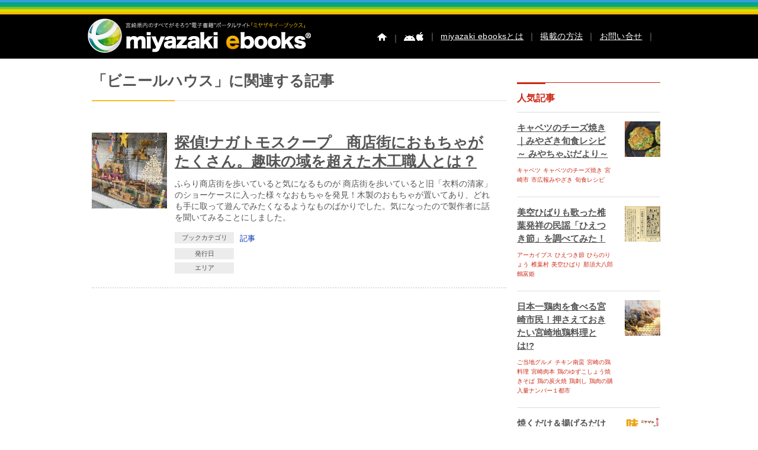

--- FILE ---
content_type: text/css
request_url: https://www.miyazaki-ebooks.jp/wp-content/themes/me4/css/base.css
body_size: 6867
content:

/*
Theme Name: eブックス
Theme URI: https://www.miyazaki-ebooks.jp
Description: Actibookの検索・表示専用のテーマ
Author: 株式会社宮崎南印刷
Author URL: http://www.minami-p.co.jp/
Version: 4.0
tags:このスタイルシートは、ヘッダ・フッタなどサイト共通用に制作されたものです。
*/

/* 共通のスタイル
------------------------------ */
/* Content styling. */
.smm_side li{
	list-style:none;
}

.smm_side li a{
	text-decoration:none;
}

dl {
font-family: "Times New Roman", Times, serif;
padding: 1em;
}

dt {
font-size: 2em;
font-weight: bold;
}

dt span {
font-size: .5em;
color: #777;
margin-left: .5em;
}

dd {
font-size: 1.25em;
margin: 1em 0 0;
padding-bottom: 1em;
border-bottom: 1px solid #eee;
}

.back-btn {
float: right;
margin: 0 2em 1em 0;
}

i{
	font-style: oblique!important;
	color: #888;
}

#content p {
color: #555555;
}

#content a {
color: #555555;
}

.alttext {
text-indent: -9999px;
}

.clearfix:after {
content: ".";
display: block;
height: 0;
clear: both;
visibility: hidden;
}

.clear {
clear: both;
}


body, a, li {
    font-family: "Quicksand","游ゴシック体","Yu Gothic",YuGothic,"ヒラギノ角ゴシック Pro","Hiragino Kaku Gothic Pro","メイリオ",Meiryo,Osaka,"ＭＳ Ｐゴシック","MS PGothic",sans-serif !important;
}

/* Android2.x系のスクロールバグを制御
------------------------------ */

.overthrow-enabled .overthrow {
overflow: auto;
-webkit-overflow-scrolling: touch;
}

/* Androidのチェックボックスサイズを制御
------------------------------ */

ul.h_menu_sp input[type="chexkbox"] {
display: none;
}



/* パンくずリスト
------------------------------ */
#subpage a.BC{
	text-decoration:underline;
}

#show_img p{
	float:none;
	clear:both;
	text-align:center;
	padding:1% 0 0 0;
}



/*===============================================
　アプリ誘導用バナー
===============================================*/
#app_nav{
	background:#F0F5FA;
	width:100%;
	max-width:970px;
	height:60px;
	margin:auto;
}


#app_nav:after {
content: ".";
display: block;
height: 0px;
clear: both;
visibility: hidden;
}

#app_nav .app_ico{
	float:left;
	padding:5px 0 0 3%;
}

#app_nav .app_detail{
	float:left;
	padding:10px 3% 0 10px;
}


#app_nav .app_ico img{
	height:50px;
}

#app_nav .app_title{
	font-weight:bold;
	font-size:14px;
}

#app_nav .app_txt{
	font-size:10px;
	padding:3px 0 0 0;
	line-height:130%;
}





/*===============================================
　01.breakpoint 769px 〜
===============================================*/
@media print, screen and (min-width: 769px) {
html {
	margin-top: 0!important;
}

.snap-drawers{
	display:none;
}

body {
background: #eee;

}

#container {
max-width: 970px;
width: 100%;
background: #fff;
box-shadow: 0 0 5px rgba(0, 0, 0, 0.05);
margin: 0 auto;
padding: 15px 1.1%;
}

#primary {
margin: 0;
float: left;
width: 72.2%;
}

#secondary {
margin: 0 10px 0 0;
float: right;
width: 25%;
}

#container a:hover img,
#container a:hover {
opacity: 0.7;
filter: alpha(opacity=70);
-ms-filter: "alpha( opacity=70 )";
}

/* header
------------------------------ */



header a {
color: #fff!important;
}

hgroup {
width: 100%;
max-width: 1000px;
margin: auto !important;
padding: 0;
}

.site-header {
padding: 25px 0 0 0;
background : url(../img/base/hd_bg.jpg) 0 0 repeat-x;
width: 100%;
text-align: center;
}

.site-header h1 {
width: 100%;
height: auto;
padding: 0;
margin: 0;
}

.site-header h1 img {
width: 100%;
max-width: 390px;
height: auto;
padding: 0;
margin: 0;
}

header #hd_left {
float: left;
width: 40%;
max-width: 390px;
height: auto;
}

header #utility {
float: right;
text-align: right;
width: 58%;
max-width: 580px;
padding: 0;
margin: 5px 0 0 0;
}

header #utility ul li {
color: #999999;
float: left;
height: 22px;
width: auto;
position: relative;
}

header #h_menu ul.h_menu_pc .japan_logo a {
display: block;
}

header #h_menu {
float: right;
font-size: 90%;
letter-spacing: 0.2px;
width: 100%;
max-height: 25px;
overflow: hidden;
}

header #h_menu ul.h_menu_sp {
display: none;
}

header #h_menu ul.h_menu_pc li {
padding: 3px 0 0 0;
}

header #h_menu ul.h_menu_pc li.japan_logo {
padding: 0 0 0 10px;
}

header #h_menu:after {
content: ".";
display: block;
height: 0px;
clear: both;
visibility: hidden;
}

/*
フッターのスタイル
------------------------------ */




footer[role="contentinfo"] {
display: block;
width: 100%;
border-top: none;
clear: both;
font-size: 90%;
line-height: 130%;
padding: 0 0 20px 0;
background: #000;
}

footer #ft-box #ft-top:after,
footer .footer_navi ul:after {
content: ".";
display: block;
height: 0px;
clear: both;
visibility: hidden;
}

footer #ft-box {
width: 100%;
margin: 0 auto;
max-width: 1000px;
}

footer #ft-box #ft-top {
clear: both;
border-bottom: 1px #666 solid;
padding: 0 0 5px 0;
}

footer #ft-box #ft-top hr {
display: none;
}

footer #ft-box #logo_sp {
display: none;
}

footer #ft-box #logo_pc {
float: left;
margin: 28px 0 0 0;
width: 28%;
text-align: center;
}

footer #ft-box #logo_pc a{
margin: 0 auto;
}

footer #ft-box #logo_pc .show_txt {
text-align: center;
padding: 0;
margin: 0;
font-size: 12px;
line-height: 12px;
color:#fff!important;
}

footer #ft-box .footer_navi {
float: right;
width: 70%;
margin: 0 0 0 0;
padding: 28px 0 0 0;
}

footer .footer_navi ul {
margin: 0px 15px 10px 20px;
margin:0 5px 0 0;
}

footer .footer_navi ul li {
float: left;
list-style-type: none;
}

footer .footer_navi ul li a {
color: #FFFFFF!important;
height: 16px;
padding: 0 15px 0 8px;
margin: 0 5px 0 0;
position: relative;
width: auto;
font-size: 13px;
text-decoration: none;
border-left:1px solid #ddd;
}

#ft-box #container-japan-logo {
width: auto;
text-align:center;
}

#ft-box .btn_japanebooks {
width: 180px;
height: 50px;
text-indent: -9999px;
margin: 20px auto 10px;
padding: 0;
outline:none;
}

#ft-box .btn_japanebooks:hover {
opacity: 0.7;
filter: alpha(opacity=70);
-ms-filter: "alpha( opacity=70 )";
}

#ft-box #container-japan-logo img {
text-align: center;
}

footer .pagetop {
float: right;
margin: -28px 0 0 0;
}

footer .copyright {
text-align: center;
color: #FFF!important;
font-size: 90%;
}

/* home
トップページのスタイル
------------------------------ */




.fluid_container {
max-width: 700px;
width /***/: auto;
margin: 0 0 5px 0;
padding: 0;
display: block;
}

#primary #featured a,
#primary #featured0 a {
display: block;
margin: 0 0 10px 0;
padding: 0;
}

h2.books_osusume_title,
h2.books_gover_title,
h2.books_com_title,
h2.sp_contents_lineup,
h2.ttl_page-banner{
  font-size: 16px;
  font-weight: bold;
  position: relative;
  padding: 15px 0;
  padding: 19px 0 15px;
  color: #000000;
  margin-top: 15px;
}
h2.books_osusume_title:before,
h2.books_gover_title:before,
h2.books_com_title:before,
h2.sp_contents_lineup:before,
h2.ttl_page-banner:before {
  position: absolute;
  top: 0;
  left: 0;
  width: 20%;
  content: ' ';
  border-bottom: 3px solid #d5d5d5;
}
h2.books_osusume_title:after,
h2.books_gover_title:after,
h2.books_com_title:after,
h2.sp_contents_lineup:after,
h2.ttl_page-banner:after {
  position: absolute;
  top: 0;
  right: 0;
  width: 80%;
  content: ' ';
  border-bottom: 1px solid #EFEFEF;
}

.flexslider {
display: block!important;
margin: 0!important;
padding: 0 0 0 4%!important;
background: url("../img/base/bg_bookshelf.jpg") 0 0 repeat!important;
background-size: 100% 100%!important;
}

ol.flex-control-nav {
display: none!important;
}

ul.flex-direction-nav {
display: none!important;
}

.flexslider ul.slides {
width: 100%!important;
}

.flexslider li {
float: left!important;
width: 16%!important;
padding: 10px!important;
}

.flexslider .gover_vispace {
display: block!important;
width: 100%!important;
height: 142px!important;
position: relative!important;
}

.flexslider .gover_vispace a {
width: 100%!important;
max-width: 100px!important;
position: absolute!important;
bottom: 0!important;
margin: 0!important;
}

.flexslider .gover_vispace img {
background: none repeat scroll 0 0 #333333!important;
box-shadow: 0 -1px 4px rgba(0, 0, 0, 0.4)!important;
display: block!important;
max-height: 142px!important;
max-width: 100px!important;
margin:auto;
}

.flexslider .top_icon {
display: block!important;
width: 100%!important;
max-width: 100px!important;
margin: 12% 0 0 0!important;
height: 13px;
}

.flexslider .top_icon .sd_l_tico,
.flexslider .top_icon .sd_r_tico {
float: left!important;
display: block!important;
width: 30%!important;
max-width: 31px!important;
max-height: 15px!important;
margin: 0 3% 0 0!important;
}

.flexslider .top_icon .sd_l_tico img,
.flexslider .top_icon .sd_r_tico img {
float: left!important;
display: block!important;
width: 100%!important;
max-width: 31px!important;
max-height: 15px!important;
margin: 0 3% 0 0!important;
}

.flexslider li p {
clear: both!important;
color: #555!important;
display: block!important;
font-size: 75%!important;
line-height: 130%!important;
margin: 0!important;
overflow: hidden!important;
padding: 2px 0 0 0!important;
text-align: center!important;
width: 100%!important;
height: 32px!important;
}

#top_banner:after {
content: ".";
float: none;
display: block;
height: 0px;
clear: both;
visibility: hidden;
}

/* PC版バナー
------------------------------ */

#top_banner {
float: left;
width: 72.2%;
margin: 10px 0 0 0;
}

#top_banner ul li{
float: left;
padding: 0;
width: 32%;
margin: 10px 7px 0 0;
}

#top_banner ul li img{
	width:100%;
}

#top_banner ul li a {
display: block;
font-size: 80%;
line-height: 130%;
padding: 0;
margin: 0;
width: 100%;
height: 80px;
text-decoration: none;
background-size: cover;
}


#top_banner ul li a.ban_motomu {
    background: url("../img/top/banner/btn_offer.jpg") no-repeat scroll 0 0 rgba(0, 0, 0, 0);
}


#top_banner ul.page-banner li a {
	text-indent:inherit;

}


#top_banner ul li a.ban_nonchan {
background: url("../img/top/btn_content_nonchan.jpg") 0 0 no-repeat;
}
#top_banner ul li a.ban_gohome {
background: url("../img/top/btn_content_prefecture_north.jpg") 0 0 no-repeat;
}

#top_banner ul li a.ban_moremiyazaki {
background: url("../img/top/btn_content_miyazaki_more.jpg") 0 0 no-repeat;
}

#top_banner ul li a.ban_recipe {
background: url("../img/top/btn_content_local_cooking.jpg") 0 0 no-repeat;
}

#top_banner ul li a.ban_locallove {
background: url("../img/top/btn_content_hometown_love.jpg") 0 0 no-repeat;
}

#top_banner ul li a.ban_mtgoods {
background: url("../img/top/btn_content_climb.jpg") 0 0 no-repeat;
}

#top_banner ul li a.ban_appli {
background: url("../img/top/btn_content_appli.jpg") 0 0 no-repeat;
}

#top_banner ul li a.ban_tegetege {
background: url("../img/top/btn_content_slot.jpg") 0 0 no-repeat;
}

#top_banner ul li a.ban_tamango {
background: url("../img/top/btn_content_t-mango.jpg") 0 0 no-repeat;
}

#top_banner ul li a.ban_cat {
background: url("../img/top/btn_content_cat.jpg") 0 0 no-repeat;
}

#top_banner ul li a.ban_ar {
background: url("../img/top/btn_content_introduction.jpg") 0 0 no-repeat;
}


#top_banner ul li a.ban_originalbook {
background: url("../img/top/btn_content_picture_book.jpg") 0 0 no-repeat;
}


#top_banner ul li a.ban_chirashiland {
background: url("../img/top/btn_content_handbill_land.jpg") 0 0 no-repeat;
}

#top_banner ul li a.ban_aki {
background: url("../img/top/btn_aki01.jpg") 0 0 no-repeat;
}




#top_banner span.txt_red {
color: #ff0000;
font-weight:bold;
}

#top_banner p{
display: block;
float: none;
clear: both;
text-align: left;
padding: 5px;
font-size: 0.7em;
line-height: 130%;
height: 30px;
overflow: hidden;
}


/* 新・発とページナビ PC
------------------------------ */



.searchform-controls {
float: left;
width: auto;
}


#i_bt01, #i_bt02 {
margin: 0;
border: none;
width: 30px;
height: 29px;
background: #eee;
font-size: 18px;
font-weight: bold;
color: #444444;
border: 1px solid #ddd;
-moz-border-radius: 2px; /*角丸*/
-webkit-border-radius: 2px; /*角丸*/
border-radius: 2px; /*角丸*/
}














.pagenavi {
float: left;
display: block;
height: 30px;
margin-left: 3%;
}

.wp-pagenavi {
clear: both;
font-family: Arial, Helvetica, sans-serif;
font-weight: 600;
font-size: 20px;
}

.wp-pagenavi a,
.wp-pagenavi span.current {
float: left;
padding: 5px 5px 0;
margin: 0 2px;
min-width: 23px;
height: 22px;
text-align: center;
display: block;
text-decoration: none;
border: 1px solid #ddd;
-moz-border-radius: 2px; /*角丸*/
-webkit-border-radius: 2px; /*角丸*/
border-radius: 2px; /*角丸*/
background: #eee;
}



.wp-pagenavi span.current {
background: #C2DE4B;
color: #fff;
font-weight: bold;
}

.sp_sidebar,
.sp_banner,
.sp_footermenu {
display:none;
}

.pc_sidebar,
.pc_banner,
.pc_footermenu {
display:block;
}
}
/*===============================================
　02.breakpoint 〜 768px
===============================================*/
@media screen and (max-width: 825px) {
.flexslider {
display: block!important!important;
margin: 0!important;
padding: 0 0 0 3.7%!important;
background: url("../img/base/bg_bookshelf.jpg") 0 0 repeat!important;
background-size: 100% 100%!important;
}
}
/*===============================================
　02.breakpoint 〜 768px
===============================================*/
@media screen and (max-width: 768px) {

/* スナップ */
.snapjs-right .snap-drawer-left {
display: block;
right: 0;
left: auto;
}

.snapjs-left .snap-drawer-right {
display: block;
left: 0;
right: auto;
}

#content {
background: #fff center 75% no-repeat;
    backface-visibility:hidden;
    -webkit-backface-visibility:hidden; /* Chrome and Safari */
    -moz-backface-visibility:hidden; /* Firefox */
    -ms-backface-visibility:hidden; /* Internet Explorer 10+ */
}

.main-content {
overflow: hidden!important;
}


/* Show the red "No Drag" box in the demo */

#no-drag,
#do-drag {
position: absolute;
top: 50%;
left: 50%;
width: 50%;
height: 100px;
margin-left: -25%;
margin-top: -50px;
background: red;
color: #FFF;
text-align: center;
line-height: 100px;
}

#do-drag {
background: green;
}

/* Styles for the social buttons in the demo */

.demo-social {
padding: 0 15px;
}

/* Show the translucent white "Toggle" boxes in the demo */

.toggler {
width: 80%;
background: rgba(255,255,255,0.5);
margin: 0 auto;
position: relative;
top: 70px;
padding: 20px;
margin-bottom: 20px;
text-align: center;
}

/* Styles for expanding "Search" input in the "Expanding" demo */

.search {
padding-bottom: 10px;
border-bottom: 1px solid rgba(0, 0, 0, 0.2);
-webkit-box-shadow: 0 1px 0 rgba(255, 255, 255, 0.1);
-moz-box-shadow: 0 1px 0 rgba(255, 255, 255, 0.1);
box-shadow: 0 1px 0 rgba(255, 255, 255, 0.1);
}

#search {
height: 30px;
width: 87%;
margin: 7px 7px 0 7px;
background: linear-gradient(#414A5A, #4C5464);
background: -webkit-linear-gradient(#414A5A, #4C5464);
padding-left: 15px;
border: 1px solid #222936;
-webkit-border-radius: 25px;
-moz-border-radius: 25px;
border-radius: 25px;
-webkit-box-shadow: inset 0 1px 2px -1px rgba(0, 0, 0, 0.5), 0 1px 2px -1px rgba(255, 255, 255, 0.4);
-moz-box-shadow: inset 0 1px 2px -1px rgba(0, 0, 0, 0.5), 0 1px 2px -1px rgba(255, 255, 255, 0.4);
box-shadow: inset 0 1px 2px -1px rgba(0, 0, 0, 0.5), 0 1px 2px -1px rgba(255, 255, 255, 0.4);
}

#search:focus {
outline: none;
border-color: #151515;
}

/* Styles for fading out the drawer content in the "Expanding" demo */

.drawer-inner {
-webkit-transition: opacity 0.3s ease;
-moz-transition: opacity 0.3s ease;
-ms-transition: opacity 0.3s ease;
-o-transition: opacity 0.3s ease;
transition: opacity 0.3s ease;
}

.snapjs-expand-left .drawer-inner,
.snapjs-expand-right .drawer-inner {
opacity: 0;
}

/* Styles for the "Settings" demo */

.opt {
padding: 20px;
border-bottom: 1px solid rgba(0, 0, 0, 0.1);
}

.opt p {
font-weight: bold;
margin-top: 0;
margin-bottom: 5px;
color: #222;
color: rgba(0, 0, 0, 0.6);
}

/* Default demo styles */
.snap-content {
background: #BFC7D8;
}

.snap-drawers {
background: #323949;
}

.snap-drawer {
background: #323949;
color: #eee;
}

.snap-drawer h3 {
font-size: 36px;
font-weight: normal;
margin: 15px;
}

.snap-drawer h4 {
padding: 15px;
border-top: 1px solid rgba(255, 255, 255, 0.1);
margin-bottom: 0;
}

.snap-drawer ul {
padding: 0;
margin: 0;
list-style-type: none;
}

.snap-drawer li > a {
	display: block;
border-bottom: 1px solid rgba(0,0,0, 0.1);
border-top: 1px solid rgba(255, 255, 255, 0.1);
background : url(../img/base/side_icon.png) 10px 5px no-repeat;
background-size: 10%;
padding: 10px 5px 10px 25px;
font-weight: normal;
text-decoration: none;
color: #ccc;
text-indent: 20px;
font-size: 90%;
}

.sp_footermenu li > a  {
	display: block;
border-bottom: 1px solid rgba(0,0,0, 0.1);
border-top: 1px solid rgba(255, 255, 255, 0.1);
background : #000;
background-size: 10%;
padding: 10px 5px;
font-weight: normal;
text-decoration: none;
color: #ccc;
text-indent: 20px;
font-size: 90%;
}

.snap-drawer p {
padding: 5px;
font-size: 90%;
}

html,
body {
font-family: sans-serif;
margin: 0;
padding: 0;
width: 100%;
height: 100%;
}

.snap-content {
position: absolute;
top: 0;
right: 0;
left: 0;
width: auto;
z-index: 20;
overflow: auto;
-webkit-overflow-scrolling: touch;
-webkit-transform: translate3d(0, 0, 0);
-moz-transform: translate3d(0, 0, 0);
-ms-transform: translate3d(0, 0, 0);
-o-transform: translate3d(0, 0, 0);
transform: translate3d(0, 0, 0);
}

.snap-drawers {
position: absolute;
top: 0;
right: 0;
bottom: 0;
left: 0;
width: auto;
height: auto;
}

.snap-drawer {
position: absolute;
top: 0;
right: auto;
bottom: 0;
left: auto;
width: 265px;
height: auto;
overflow: auto;
-webkit-overflow-scrolling: touch;
-webkit-transition: width 0.3s ease;
-moz-transition: width 0.3s ease;
-ms-transition: width 0.3s ease;
-o-transition: width 0.3s ease;
transition: width 0.3s ease;
}

.snap-drawer-left {
left: 0;
z-index: 1;
}

.snap-drawer-right {
right: 0;
z-index: 1;
}

.snapjs-left .snap-drawer-right,
.snapjs-right .snap-drawer-left {
display: none;
}

.snapjs-expand-left .snap-drawer-left,
.snapjs-expand-right .snap-drawer-right {
width: 100%;
}

.pc_sidebar,
.pc_banner,
.pc_footermenu {
display:none;
}

.sp_sidebar,
.sp_banner,
.sp_footermenu {
display:block;
}



.snap-drawer li > a.btn_hyuga {
background: url("../img/base/navi/btn_hyuga.png");
background-repeat:no-repeat;
background-position:10px 5px;
background-size:10% auto
}





/* コンテンツ */
body {
background: #eee;
}

#container {
max-width: 768px;
width: 97.8%;
background: #fff;
box-shadow: 0 0 5px rgba(0, 0, 0, 0.05);
margin: 0 auto;
padding: 1.1% 1.1% 0 1.1%;
}

#primary {
margin: 0;
width: 100%;
}

#secondary {
margin: 0 auto;
width: 100%;
}

#container a:hover img,
#container a:hover,
header a:hover img,
header a:hover {
opacity: 0.7;
filter: alpha(opacity=70);
-ms-filter: "alpha( opacity=70 )";
}

/* header
------------------------------ */
header a {
color: #fff;
}

hgroup {
width: 100%;
max-width: 1000px;
margin: 0 auto;
padding: 0;
}

.site-header {
padding: 25px 0 0 0;
background : url(../img/base/hd_bg.jpg) 0 0 repeat-x;
width: 100%;
text-align: left;
}

h1#site-title {
	display: none;
}

h1#sp_site_title {
float: left;
height: auto;
padding: 0;
margin: 0 auto;
width: 80%;
text-align: center;
}

h1#sp_site_title img{
padding: 0;
width: 100%;
max-width: 250px;
position: absolute;
left: 50%;
margin-left: -125px;
}

header #hd_left {
display:none;
}

header #utility {
	float: none;
text-align: center;
width: 100%;
max-width: 768px;
padding: 0;
margin: 10px auto;
}

header #utility ul li {
color: #999999;
float: left;
height: 22px;
width: auto;
position: relative;
}

header #h_menu {
font-size: 90%;
letter-spacing: 0.2px;
width: 100%;
max-height: 50px;
overflow: hidden;
}

header #h_menu ul.h_menu_pc li {
display: none;
}

header #h_menu ul.h_menu_sp {
display: block;
width: 100%;
height: 30px;
text-align: center;
position: relative;
}

label.label-left{
background: url(../img/base/sp_icon_menu.png) center center no-repeat;
background-size: cover;
display: block;
width: 30px;
height: 30px;
position: absolute;
left: 10px;
cursor: pointer;
}

label.label-right{
background: url(../img/base/sp_icon_search.png) center center no-repeat;
background-size: cover;
display: block;
width: 30px;
height: 30px;
position: absolute;
right: 10px;
cursor: pointer;
}


label.label-left input,
label.label-right input{
	display:none;
}

header #h_menu ul.h_menu_sp li {
margin: 0 5px 0 0;
}

header #h_menu ul.h_menu_sp li a {
display: block;
width: 30px;
height: 30px;
}

/*
フッターのスタイル
------------------------------ */

footer[role="contentinfo"] {
display: block;
width: 100%;
border-top: none;
clear: both;
font-size: 90%;
line-height: 130%;
padding: 0 0 20px 0;
background: #000;
}

footer #ft-box #ft-top:after,
footer .footer_navi ul:after {
content: ".";
display: block;
height: 0px;
clear: both;
visibility: hidden;
}

footer #ft-box {
width: 100%;
margin: 0 auto;
max-width: 1000px;
}

footer #ft-box #ft-top {
clear: both;
padding: 0;
}

footer #ft-box #ft-top hr {
display: none;
}

footer #ft-box #logo_pc {
display: none;
}

footer #logo_sp {
margin: -10px auto 10px;
width: 100%;
text-align: center;
}

footer #ft-box #logo_sp .show_txt {
text-align: center;
padding: 0;
margin: 0;
font-size: 12px;
line-height: 12px;
color:#fff!important;
}

footer #ft-box .footer_navi {
width: 100%;
margin: 0 auto;
padding: 0;
}

footer .footer_navi ul {
width: 100%;
margin: 0;
}

footer .footer_navi ul li {
float: left;
list-style-type: none;
width: 49.6%;
border-bottom: #1D1D1D 1px solid;
border-left: #1D1D1D 1px solid;
text-indent: 15px;
background: #1D1D1D;
}

footer .footer_navi ul li a {
display: block;
color: #FFFFFF;
height: 100%;
margin: 0;
width: 100%;
font-size: 13px;
padding: 10px 0;
text-decoration: none;
background: #000;
}

footer a:hover {
opacity: 0.7;
filter: alpha(opacity=70);
-ms-filter: "alpha( opacity=70 )";
}

footer .footer_navi{
	height:28px;
	width:100%;
}



footer .pagetop img{
	display: none;
}

a.btn_japanebooks {
display: block;
width: 180px;
height: 50px;
background: url(../img/base/btn_japanebooks.png) center 0 no-repeat;
background-size: 100%;
text-indent: -9999px;
margin: 10px auto;
padding: 0;
}

a.btn_japanebooks:hover {
opacity: 0.7;
filter: alpha(opacity=70);
-ms-filter: "alpha( opacity=70 )";
}

#ft-box #container-japan-logo{

}

footer .copyright {
text-align: center;
color:#fff!important;
font-size: 90%;
width: 90%;
margin: 10px auto;
}

#ft-box #container-japan-logo{
text-align: center;
}


#ft-box #container-japan-logo img {
max-width:200px;
height:auto;
}

/* home
トップページのスタイル
------------------------------ */




.fluid_container {
max-width: 100%;
width /***/: auto;
margin: 0 0 5px 0;
padding: 0;
display: block;
height: auto;
}

#primary #featured a,
#primary #featured0 a {
display: block;
margin: 0 0 10px 0;
padding: 0;
}

/* home
カルーセルスライダーのスタイル
------------------------------ */


#carousel {
	display: block;
 margin-bottom: 20px;
}

.flexslider {
margin: 0 auto;
max-width: 768px;
}

/* Browser Resets */



.flex-container a:active,
.flexslider a:active {
outline: none;
}

.slides,
.flex-control-nav,
.flex-direction-nav {
margin: 0;
padding: 0;
list-style: none;
}

/* FlexSlider Necessary Styles
*********************************/



.flexslider .slides > li {
display: none;
} /* Hide the slides before the JS is loaded. Avoids image jumping */

.flexslider .slides img {
max-width: 100%;
display: block;
}

.flex-pauseplay span {
text-transform: capitalize;
}

/* Clearfix for the .slides element */



.slides:after {
content: ".";
display: block;
clear: both;
visibility: hidden;
line-height: 0;
height: 0;
}

html[xmlns] .slides {
display: block;
}

* html .slides {
height: 1%;
}

/* No JavaScript Fallback */
/* If you are not using another script, such as Modernizr, make sure you
 * include js that eliminates this class on page load */



.no-js .slides > li:first-child {
display: block;
}

/* FlexSlider Default Theme
*********************************/



.flexslider {
background: url("../img/base/bg_bookshelf.jpg") 0 0 repeat;
background-size: 100% 100%;
position: relative;
zoom: 1;
}

.flexslider .slides {
zoom: 1;
}

.flexslider .slides > li {
position: relative;
width: 115px!important;
padding: 10px;
margin-left: 0;
}

.flexslider .gover_vispace {
display: block;
width: 100%;
height: 142px;
position: relative;
}

.flexslider .gover_vispace a {
width: 100%;
max-width: 100px;
}

.flexslider .gover_vispace img {
background: none repeat scroll 0 0 #333333;
box-shadow: 0 -1px 4px rgba(0, 0, 0, 0.4);
display: block;
width: 100%;
max-height: 142px;
max-width: 100px;
}

.flexslider .top_icon {
display: block;
width: 100%;
max-width: 100px;
margin: 20% 0 0 0;
}

.flexslider .top_icon .sd_l_tico,
.flexslider .top_icon .sd_r_tico {
float: left;
display: block;
width: 30%;
max-width: 31px;
max-height: 15px;
margin: 0 3% 0 0;
}

.flexslider .top_icon .sd_l_tico img,
.flexslider .top_icon .sd_r_tico img {
float: left;
display: block;
width: 100%;
max-width: 31px;
max-height: 15px;
margin: 0 3% 0 0;
}

.flexslider li p {
clear: both;
color: #555;
display: block;
font-size: 75%;
line-height: 130%;
margin: 0;
overflow: hidden;
padding: 2px 0 0 0;
text-align: center;
width: 100%;
height:32px;
}

/* Suggested container for "Slide" animation setups. Can replace this with your own, if you wish */



.flex-container {
zoom: 1;
position: relative;
}

/* Caption style */
/* IE rgba() hack */



.flex-caption {
background: none;
-ms-filter:progid:DXImageTransform.Microsoft.gradient(startColorstr=#4C000000, endColorstr=#4C000000);
filter:progid:DXImageTransform.Microsoft.gradient(startColorstr=#4C000000, endColorstr=#4C000000);
zoom: 1;
}

.flex-caption {
width: 96%;
padding: 2%;
background: rgba(0,0,0,.3);
color: #fff;
text-shadow: 0 -1px 0 rgba(0,0,0,.3);
font-size: 14px;
line-height: 16px;
}

/* 横の次へ前へのナビゲーション */



.flex-direction-nav a {
background: url("../js/carousel/images/bg_direction_nav.png") no-repeat scroll 0 0 transparent;
cursor: pointer;
display: block;
height: 30px;
margin: -20px 0 0;
opacity: 0;
position: absolute;
text-indent: -9999px;
top: 50%;
width: 30px;
z-index: 10;
}

.flex-direction-nav .flex-next {
background-position: 100% 0;
right: 5px;
}

.flex-direction-nav .flex-prev {
	left: 5px;
}

.flexslider:hover .flex-next {
opacity: 0.8;
right: 5px;
}

.flexslider:hover .flex-prev {
left: 5px;
opacity: 0.8;
}

.flexslider:hover .flex-next:hover,
.flexslider:hover .flex-prev:hover {
opacity: 1;
}

.flex-direction-nav .flex-disabled {
cursor: default;
opacity: 0.3 !important;
display: none;
}

/* ブック一覧
---------------------------*/



h2.books_osusume_title,
h2.books_gover_title,
h2.books_com_title,
h2.sp_contents_lineup,
h2.ttl_page-banner{
  font-size: 16px;
  font-weight: bold;
  position: relative;
  padding: 15px 0;
  padding: 19px 0 15px 10px;
  color: #000000;
  margin-top: 15px;
}
h2.books_osusume_title:before,
h2.books_gover_title:before,
h2.books_com_title:before,
h2.sp_contents_lineup:before,
h2.ttl_page-banner:before {
  position: absolute;
  top: 0;
  left: 0;
  width: 20%;
  content: ' ';
  border-bottom: 3px solid #d5d5d5;
}
h2.books_osusume_title:after,
h2.books_gover_title:after,
h2.books_com_title:after,
h2.sp_contents_lineup:after,
h2.ttl_page-banner:after {
  position: absolute;
  top: 0;
  right: 0;
  width: 80%;
  content: ' ';
  border-bottom: 1px solid #EFEFEF;
}

.flexslider .gover_vispace {
display: block;
width: 100%;
height: 142px;
position: relative;
}

.flexslider .gover_vispace a {
width: 100%;
max-width: 100px;
}

.flexslider .gover_vispace img {
background: none repeat scroll 0 0 #333333;
box-shadow: 0 -1px 4px rgba(0, 0, 0, 0.4);
display: block;
width: auto;
margin:auto;
max-height: 142px;
max-width: 100px;
}

.flexslider .top_icon {
display: block;
width: 100%;
max-width: 100px;
margin: 10% 0 0 0;
height: 13px;
}

.flexslider .top_icon .sd_l_tico,
.flexslider .top_icon .sd_r_tico {
float: left;
display: block;
width: 30%;
max-width: 31px;
max-height: 15px;
margin: 0 3% 0 0;
}

.flexslider .top_icon .sd_l_tico img,
.flexslider .top_icon .sd_r_tico img {
float: left;
display: block;
width: 100%;
max-width: 31px;
max-height: 15px;
margin: 0 3% 0 0;
}

.flexslider .gover_box p {
clear: both;
color: #555;
display: block;
font-size: 75%;
line-height: 130%;
margin: 0;
overflow: hidden;
padding: 2px 0 0 0;
text-align: center;
width: 100%;
}

#top_banner:after {
content: ".";
float: none;
display: block;
height: 0px;
clear: both;
visibility: hidden;
}

/* SP版バナー
------------------------------ */

#top_banner {
float: none;
width:  100%;
margin: 0;
}


.sp_banner .btn_con_empty{
	display:none;
}

#top_banner h2.sp_contents_lineup {
	display: block;
border-bottom: 1px solid rgba(0,0,0, 0.1);
border-top: 1px solid rgba(255, 255, 255, 0.1);
padding: 10px 5px;
font-weight: normal;
text-shadow: 0 1px 0 #000;
text-decoration: none;
color: #ccc;
text-indent: 20px;
font-size: 80%;
background: #444d63;
}

#top_banner ul li{
float: none;
padding: 0;
width: 100%;
margin: 0;
}

#top_banner ul li a {
display: block;
border-bottom: 1px solid rgba(0,0,0, 0.1);
border-top: 1px solid rgba(255, 255, 255, 0.1);
background : #eee url(../img/base/side_icon.png) 10px 5px no-repeat;
background-size: 10%;
padding: 10px 5px 10px 25px;
font-weight: normal;
text-decoration: none;
color: #000;
text-indent: 20px;
font-size: 90%;
}






#top_banner ul li a.ban_gohome,
#top_banner ul li a.ban_moremiyazaki,
#top_banner ul li a.ban_recipe,
#top_banner ul li a.ban_locallove,
#top_banner ul li a.ban_mtgoods,
#top_banner ul li a.ban_appli,
#top_banner ul li a.ban_tegetege,
#top_banner ul li a.ban_tamango,
#top_banner ul li a.ban_cat,
#top_banner ul li a.ban_ar,
#top_banner ul li a.ban_originalbook,
#top_banner ul li a.ban_chirashiland {
}

#top_banner span.txt_red {
color: #ff0000;
}

#top_banner p{
display: none;
}

/* 新・発とページナビ タブレット・スマホ
------------------------------ */
.searchform-controls {
width: auto;
text-align: left;
}

#i_bt01 {
margin: 4px 0;
border: none;
width: 30px;
height: 30px;
background: url(../img/search/bt.jpg) left top no-repeat;
font-size: 18px;
font-weight: bold;
color: #444444;
text-align: center!important;
padding: 0 6px!important;
}

#i_bt02 {
margin: 4px 0;
border: none;
width: 30px;
height: 30px;
background: url(../img/search/bt.jpg) left top no-repeat;
font-size: 18px;
font-weight: bold;
color: #444444;
-webkit-appearance: none;
text-align: center!important;
padding: 0 6px!important;
}

.pagenavi {
display: block;
height: 38px;
margin-top: 5px;
}

.wp-pagenavi {
clear: both;
font-family: Arial, Helvetica, sans-serif;
font-weight: 600;
font-size: 20px;
}

.wp-pagenavi a,
.wp-pagenavi span.current {
float: left;
padding: 2px 5px;
margin: 5px;
min-width: 23px;
height: 22px;
text-align: center;
display: block;
text-decoration: none;
border: 1px solid #ccc;
-moz-border-radius: 5px; /*角丸*/
-webkit-border-radius: 5px; /*角丸*/
border-radius: 5px; /*角丸*/
background: #eee;
}

.wp-pagenavi a {
-webkit-box-shadow: 1px 1px 1px #666;
-moz-box-shadow: 1px 1px 1px #666;
box-shadow: 1px 1px 1px #666;
}

.wp-pagenavi span.current {
background: #C2DE4B;
color: #fff;
font-weight: bold;
-webkit-box-shadow: 1px 1px 1px #666 inset;
-moz-box-shadow: 1px 1px 1px #666 inset;
box-shadow: 1px 1px 1px #666 inset;
}

.search_bt_box {
display: block;
width: 100%;
}
}

/*===============================================
　03.breakpoint 〜 360px
===============================================*/
@media screen and (max-width:360px) {
h1#sp_site_title img{
padding: 0;
margin: 0 auto;
width: 100%;
max-width: 220px;
}

#container {
	min-width: 300px;
	min-height:100%;
}

.flex-direction-nav .flex-disabled {
cursor: default;
opacity: 0.3 !important;
display: block;
}

.site-header {
padding: 5px 0 0 0;
background : #000 url(../img/base/sp_hd_bg.jpg) 0 0 repeat-x;
width: 100%;
text-align: left;
min-width: 300px;
}

header #utility {
    float: none;
    margin: 5px auto;
    max-width: 768px;
    padding: 0;
    text-align: center;
    width: 100%;
}

header #h_menu ul.h_menu_sp {
display: block;
width: 100%;
height: 26px;
text-align: center;
position: relative;
}

h1#sp_site_title img{
padding: 0;
width: 100%;
max-width: 220px;
position: absolute;
left: 50%;
margin-left: -110px;
}

label.label-left{
background: url(../img/base/sp_icon_menu.png) center center no-repeat;
background-size: cover;
display: block;
width: 26px;
height: 26px;
position: absolute;
left: 10px;
cursor: pointer;
}

label.label-right{
background: url(../img/base/sp_icon_search.png) center center no-repeat;
background-size: cover;
display: block;
width: 26px;
height: 26px;
position: absolute;
right: 10px;
cursor: pointer;
}

.flex-direction-nav .flex-disabled {
cursor: default;
opacity: 0.3 !important;
display: block;

}


/* Android2.x系のスクロールバグを制御
------------------------------ */

.overthrow-enabled .overthrow {
overflow: auto;
-webkit-overflow-scrolling: touch;
}


}





@media print{

#content header #h_search_pc {
	display:none;
}

.flexslider li{
	padding:7px !important;
}


.flexslider .gover_vispace img {
	width:100%;
}


#top_banner ul li {
    margin: 10px 1% 0 0 !important;
	overflow:hidden;
}

}

